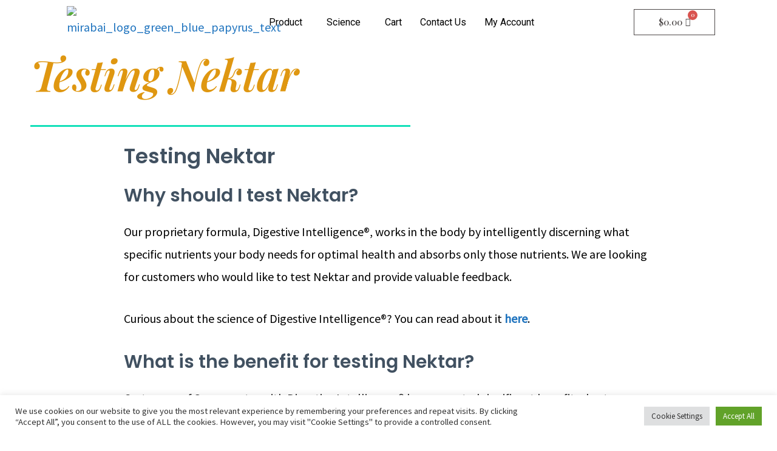

--- FILE ---
content_type: text/css
request_url: https://mirabaiproducts.com/wp-content/uploads/elementor/css/post-3183.css?ver=1707592188
body_size: 207
content:
.elementor-3183 .elementor-element.elementor-element-5a6a767f > .elementor-container{max-width:1300px;min-height:0px;}.elementor-3183 .elementor-element.elementor-element-5a6a767f:not(.elementor-motion-effects-element-type-background), .elementor-3183 .elementor-element.elementor-element-5a6a767f > .elementor-motion-effects-container > .elementor-motion-effects-layer{background-image:url("https://mirabaiproducts.com/wp-content/uploads/2021/07/charts_flower.jpg");background-position:center center;background-size:cover;}.elementor-3183 .elementor-element.elementor-element-5a6a767f{transition:background 0.3s, border 0.3s, border-radius 0.3s, box-shadow 0.3s;padding:0px 50px 0px 50px;}.elementor-3183 .elementor-element.elementor-element-5a6a767f > .elementor-background-overlay{transition:background 0.3s, border-radius 0.3s, opacity 0.3s;}.elementor-3183 .elementor-element.elementor-element-6bd0b389 > .elementor-element-populated{padding:0px 100px 0px 0px;}.elementor-3183 .elementor-element.elementor-element-5ea444c3 .elementor-heading-title{color:var( --e-global-color-primary );font-family:"Playfair Display", Sans-serif;font-size:70px;font-style:oblique;letter-spacing:-0.7px;}.elementor-3183 .elementor-element.elementor-element-59d17761{--divider-border-style:solid;--divider-color:#12e0b9;--divider-border-width:3px;}.elementor-3183 .elementor-element.elementor-element-59d17761 .elementor-divider-separator{width:58%;}.elementor-3183 .elementor-element.elementor-element-59d17761 .elementor-divider{padding-top:15px;padding-bottom:15px;}.elementor-3183 .elementor-element.elementor-element-621dc5de > .elementor-container{max-width:892px;}@media(max-width:1024px){.elementor-3183 .elementor-element.elementor-element-5a6a767f > .elementor-container{min-height:70vh;}.elementor-3183 .elementor-element.elementor-element-5a6a767f{padding:50px 50px 50px 50px;}.elementor-3183 .elementor-element.elementor-element-6bd0b389 > .elementor-element-populated{padding:0px 150px 0px 0px;}.elementor-3183 .elementor-element.elementor-element-5ea444c3 .elementor-heading-title{font-size:60px;line-height:65px;}}@media(max-width:767px){.elementor-3183 .elementor-element.elementor-element-5a6a767f > .elementor-container{min-height:100vh;}.elementor-3183 .elementor-element.elementor-element-5a6a767f{padding:20px 20px 20px 20px;}.elementor-3183 .elementor-element.elementor-element-6bd0b389 > .elementor-element-populated{padding:0px 0px 0px 0px;}.elementor-3183 .elementor-element.elementor-element-5ea444c3{text-align:center;}.elementor-3183 .elementor-element.elementor-element-5ea444c3 .elementor-heading-title{font-size:45px;line-height:53px;}.elementor-3183 .elementor-element.elementor-element-59d17761 .elementor-divider{text-align:center;}.elementor-3183 .elementor-element.elementor-element-59d17761 .elementor-divider-separator{margin:0 auto;margin-center:0;}}

--- FILE ---
content_type: text/css
request_url: https://mirabaiproducts.com/wp-content/uploads/elementor/css/post-2558.css?ver=1705548195
body_size: 758
content:
.elementor-2558 .elementor-element.elementor-element-e09d7b7 > .elementor-container > .elementor-column > .elementor-widget-wrap{align-content:center;align-items:center;}.elementor-2558 .elementor-element.elementor-element-e09d7b7 > .elementor-background-overlay{opacity:0.06;transition:background 0.3s, border-radius 0.3s, opacity 0.3s;}.elementor-2558 .elementor-element.elementor-element-e09d7b7{transition:background 0.3s, border 0.3s, border-radius 0.3s, box-shadow 0.3s;margin-top:0px;margin-bottom:0px;padding:0px 100px 0px 100px;}.elementor-bc-flex-widget .elementor-2558 .elementor-element.elementor-element-bc3da6e.elementor-column .elementor-widget-wrap{align-items:flex-start;}.elementor-2558 .elementor-element.elementor-element-bc3da6e.elementor-column.elementor-element[data-element_type="column"] > .elementor-widget-wrap.elementor-element-populated{align-content:flex-start;align-items:flex-start;}.elementor-2558 .elementor-element.elementor-element-bc3da6e.elementor-column > .elementor-widget-wrap{justify-content:flex-start;}.elementor-2558 .elementor-element.elementor-element-a5c2b32 .hfe-site-logo-container, .elementor-2558 .elementor-element.elementor-element-a5c2b32 .hfe-caption-width figcaption{text-align:center;}.elementor-2558 .elementor-element.elementor-element-a5c2b32 .hfe-site-logo-container .hfe-site-logo-img{border-style:none;}.elementor-2558 .elementor-element.elementor-element-a5c2b32 .widget-image-caption{margin-top:0px;margin-bottom:0px;}.elementor-2558 .elementor-element.elementor-element-9f3087a .hfe-nav-menu__toggle{margin:0 auto;}.elementor-2558 .elementor-element.elementor-element-9f3087a .menu-item a.hfe-menu-item{padding-left:15px;padding-right:15px;}.elementor-2558 .elementor-element.elementor-element-9f3087a .menu-item a.hfe-sub-menu-item{padding-left:calc( 15px + 20px );padding-right:15px;}.elementor-2558 .elementor-element.elementor-element-9f3087a .hfe-nav-menu__layout-vertical .menu-item ul ul a.hfe-sub-menu-item{padding-left:calc( 15px + 40px );padding-right:15px;}.elementor-2558 .elementor-element.elementor-element-9f3087a .hfe-nav-menu__layout-vertical .menu-item ul ul ul a.hfe-sub-menu-item{padding-left:calc( 15px + 60px );padding-right:15px;}.elementor-2558 .elementor-element.elementor-element-9f3087a .hfe-nav-menu__layout-vertical .menu-item ul ul ul ul a.hfe-sub-menu-item{padding-left:calc( 15px + 80px );padding-right:15px;}.elementor-2558 .elementor-element.elementor-element-9f3087a .menu-item a.hfe-menu-item, .elementor-2558 .elementor-element.elementor-element-9f3087a .menu-item a.hfe-sub-menu-item{padding-top:13px;padding-bottom:13px;}body:not(.rtl) .elementor-2558 .elementor-element.elementor-element-9f3087a .hfe-nav-menu__layout-horizontal .hfe-nav-menu > li.menu-item{margin-bottom:0px;}.elementor-2558 .elementor-element.elementor-element-9f3087a a.hfe-menu-item, .elementor-2558 .elementor-element.elementor-element-9f3087a a.hfe-sub-menu-item{font-family:"Roboto", Sans-serif;font-weight:400;line-height:0.1em;}.elementor-2558 .elementor-element.elementor-element-9f3087a .menu-item a.hfe-menu-item, .elementor-2558 .elementor-element.elementor-element-9f3087a .sub-menu a.hfe-sub-menu-item{color:#000000;}.elementor-2558 .elementor-element.elementor-element-9f3087a .menu-item a.hfe-menu-item:hover,
								.elementor-2558 .elementor-element.elementor-element-9f3087a .sub-menu a.hfe-sub-menu-item:hover,
								.elementor-2558 .elementor-element.elementor-element-9f3087a .menu-item.current-menu-item a.hfe-menu-item,
								.elementor-2558 .elementor-element.elementor-element-9f3087a .menu-item a.hfe-menu-item.highlighted,
								.elementor-2558 .elementor-element.elementor-element-9f3087a .menu-item a.hfe-menu-item:focus{color:#0056FF;background-color:#5BDD3C;}.elementor-2558 .elementor-element.elementor-element-9f3087a .sub-menu,
								.elementor-2558 .elementor-element.elementor-element-9f3087a nav.hfe-dropdown,
								.elementor-2558 .elementor-element.elementor-element-9f3087a nav.hfe-dropdown-expandible,
								.elementor-2558 .elementor-element.elementor-element-9f3087a nav.hfe-dropdown .menu-item a.hfe-menu-item,
								.elementor-2558 .elementor-element.elementor-element-9f3087a nav.hfe-dropdown .menu-item a.hfe-sub-menu-item{background-color:#FFFFFF;}.elementor-2558 .elementor-element.elementor-element-9f3087a ul.sub-menu{width:220px;}.elementor-2558 .elementor-element.elementor-element-9f3087a .sub-menu a.hfe-sub-menu-item,
						 .elementor-2558 .elementor-element.elementor-element-9f3087a nav.hfe-dropdown li a.hfe-menu-item,
						 .elementor-2558 .elementor-element.elementor-element-9f3087a nav.hfe-dropdown li a.hfe-sub-menu-item,
						 .elementor-2558 .elementor-element.elementor-element-9f3087a nav.hfe-dropdown-expandible li a.hfe-menu-item,
						 .elementor-2558 .elementor-element.elementor-element-9f3087a nav.hfe-dropdown-expandible li a.hfe-sub-menu-item{padding-top:15px;padding-bottom:15px;}.elementor-2558 .elementor-element.elementor-element-9f3087a .sub-menu li.menu-item:not(:last-child),
						.elementor-2558 .elementor-element.elementor-element-9f3087a nav.hfe-dropdown li.menu-item:not(:last-child),
						.elementor-2558 .elementor-element.elementor-element-9f3087a nav.hfe-dropdown-expandible li.menu-item:not(:last-child){border-bottom-style:none;}.elementor-2558 .elementor-element.elementor-element-d974b36 .hfe-menu-cart__toggle .elementor-button{font-family:"Playfair Display", Sans-serif;}.elementor-2558 .elementor-element.elementor-element-d974b36 .hfe-menu-cart__toggle .elementor-button,.elementor-2558 .elementor-element.elementor-element-d974b36 .hfe-cart-menu-wrap-default .hfe-cart-count:after, .elementor-2558 .elementor-element.elementor-element-d974b36 .hfe-cart-menu-wrap-default .hfe-cart-count{border-width:1px 1px 1px 1px;}.elementor-2558 .elementor-element.elementor-element-d974b36 .hfe-menu-cart__toggle .elementor-button-icon{font-size:14px;}.elementor-2558 .elementor-element.elementor-element-d974b36 .hfe-menu-cart__toggle .elementor-button-icon[data-counter]:before{right:-1.2em;top:-1.2em;}@media(min-width:768px){.elementor-2558 .elementor-element.elementor-element-bc3da6e{width:17.509%;}.elementor-2558 .elementor-element.elementor-element-920062f{width:68.977%;}.elementor-2558 .elementor-element.elementor-element-8a0ab8a{width:12.787%;}}@media(max-width:767px){.elementor-2558 .elementor-element.elementor-element-e09d7b7{padding:0px 0px 0px 0px;}.elementor-2558 .elementor-element.elementor-element-920062f{width:100%;}.elementor-bc-flex-widget .elementor-2558 .elementor-element.elementor-element-920062f.elementor-column .elementor-widget-wrap{align-items:flex-start;}.elementor-2558 .elementor-element.elementor-element-920062f.elementor-column.elementor-element[data-element_type="column"] > .elementor-widget-wrap.elementor-element-populated{align-content:flex-start;align-items:flex-start;}.elementor-2558 .elementor-element.elementor-element-920062f > .elementor-element-populated{padding:0px 0px 0px 0px;}.elementor-2558 .elementor-element.elementor-element-9f3087a .sub-menu{border-radius:0px 0px 0px 0px;}.elementor-2558 .elementor-element.elementor-element-9f3087a .sub-menu li.menu-item:first-child{border-top-left-radius:0px;border-top-right-radius:0px;overflow:hidden;}.elementor-2558 .elementor-element.elementor-element-9f3087a .sub-menu li.menu-item:last-child{border-bottom-right-radius:0px;border-bottom-left-radius:0px;overflow:hidden;}.elementor-2558 .elementor-element.elementor-element-9f3087a nav.hfe-dropdown{border-radius:0px 0px 0px 0px;}.elementor-2558 .elementor-element.elementor-element-9f3087a nav.hfe-dropdown li.menu-item:first-child{border-top-left-radius:0px;border-top-right-radius:0px;overflow:hidden;}.elementor-2558 .elementor-element.elementor-element-9f3087a nav.hfe-dropdown li.menu-item:last-child{border-bottom-right-radius:0px;border-bottom-left-radius:0px;overflow:hidden;}.elementor-2558 .elementor-element.elementor-element-9f3087a nav.hfe-dropdown-expandible{border-radius:0px 0px 0px 0px;}.elementor-2558 .elementor-element.elementor-element-9f3087a nav.hfe-dropdown-expandible li.menu-item:first-child{border-top-left-radius:0px;border-top-right-radius:0px;overflow:hidden;}.elementor-2558 .elementor-element.elementor-element-9f3087a nav.hfe-dropdown-expandible li.menu-item:last-child{border-bottom-right-radius:0px;border-bottom-left-radius:0px;overflow:hidden;}.elementor-2558 .elementor-element.elementor-element-9f3087a ul.sub-menu{width:0px;}.elementor-2558 .elementor-element.elementor-element-9f3087a .sub-menu li a.hfe-sub-menu-item,
						.elementor-2558 .elementor-element.elementor-element-9f3087a nav.hfe-dropdown li a.hfe-menu-item,
						.elementor-2558 .elementor-element.elementor-element-9f3087a nav.hfe-dropdown-expandible li a.hfe-menu-item{padding-left:0px;padding-right:0px;}.elementor-2558 .elementor-element.elementor-element-9f3087a nav.hfe-dropdown-expandible a.hfe-sub-menu-item,
						.elementor-2558 .elementor-element.elementor-element-9f3087a nav.hfe-dropdown li a.hfe-sub-menu-item{padding-left:calc( 0px + 20px );padding-right:0px;}.elementor-2558 .elementor-element.elementor-element-9f3087a .hfe-dropdown .menu-item ul ul a.hfe-sub-menu-item,
						.elementor-2558 .elementor-element.elementor-element-9f3087a .hfe-dropdown-expandible .menu-item ul ul a.hfe-sub-menu-item{padding-left:calc( 0px + 40px );padding-right:0px;}.elementor-2558 .elementor-element.elementor-element-9f3087a .hfe-dropdown .menu-item ul ul ul a.hfe-sub-menu-item,
						.elementor-2558 .elementor-element.elementor-element-9f3087a .hfe-dropdown-expandible .menu-item ul ul ul a.hfe-sub-menu-item{padding-left:calc( 0px + 60px );padding-right:0px;}.elementor-2558 .elementor-element.elementor-element-9f3087a .hfe-dropdown .menu-item ul ul ul ul a.hfe-sub-menu-item,
						.elementor-2558 .elementor-element.elementor-element-9f3087a .hfe-dropdown-expandible .menu-item ul ul ul ul a.hfe-sub-menu-item{padding-left:calc( 0px + 80px );padding-right:0px;}.elementor-2558 .elementor-element.elementor-element-9f3087a .sub-menu a.hfe-sub-menu-item,
						 .elementor-2558 .elementor-element.elementor-element-9f3087a nav.hfe-dropdown li a.hfe-menu-item,
						 .elementor-2558 .elementor-element.elementor-element-9f3087a nav.hfe-dropdown li a.hfe-sub-menu-item,
						 .elementor-2558 .elementor-element.elementor-element-9f3087a nav.hfe-dropdown-expandible li a.hfe-menu-item,
						 .elementor-2558 .elementor-element.elementor-element-9f3087a nav.hfe-dropdown-expandible li a.hfe-sub-menu-item{padding-top:14px;padding-bottom:14px;}.elementor-2558 .elementor-element.elementor-element-9f3087a nav.hfe-nav-menu__layout-horizontal:not(.hfe-dropdown) ul.sub-menu, .elementor-2558 .elementor-element.elementor-element-9f3087a nav.hfe-nav-menu__layout-expandible.menu-is-active, .elementor-2558 .elementor-element.elementor-element-9f3087a nav.hfe-nav-menu__layout-vertical:not(.hfe-dropdown) ul.sub-menu{margin-top:0px;}.elementor-2558 .elementor-element.elementor-element-9f3087a .hfe-dropdown.menu-is-active{margin-top:0px;}.elementor-2558 .elementor-element.elementor-element-9f3087a > .elementor-widget-container{padding:0px 20px 0px 20px;}}

--- FILE ---
content_type: text/css
request_url: https://mirabaiproducts.com/wp-content/uploads/elementor/css/post-4042.css?ver=1705548195
body_size: 1035
content:
.elementor-4042 .elementor-element.elementor-element-7a13f74e > .elementor-container{max-width:778px;}.elementor-4042 .elementor-element.elementor-element-7a13f74e > .elementor-container > .elementor-column > .elementor-widget-wrap{align-content:flex-start;align-items:flex-start;}.elementor-4042 .elementor-element.elementor-element-7a13f74e:not(.elementor-motion-effects-element-type-background), .elementor-4042 .elementor-element.elementor-element-7a13f74e > .elementor-motion-effects-container > .elementor-motion-effects-layer{background-color:#000000;}.elementor-4042 .elementor-element.elementor-element-7a13f74e{transition:background 0.3s, border 0.3s, border-radius 0.3s, box-shadow 0.3s;padding:30px 30px 30px 30px;}.elementor-4042 .elementor-element.elementor-element-7a13f74e > .elementor-background-overlay{transition:background 0.3s, border-radius 0.3s, opacity 0.3s;}.elementor-bc-flex-widget .elementor-4042 .elementor-element.elementor-element-33b10be.elementor-column .elementor-widget-wrap{align-items:flex-start;}.elementor-4042 .elementor-element.elementor-element-33b10be.elementor-column.elementor-element[data-element_type="column"] > .elementor-widget-wrap.elementor-element-populated{align-content:flex-start;align-items:flex-start;}.elementor-4042 .elementor-element.elementor-element-33b10be > .elementor-widget-wrap > .elementor-widget:not(.elementor-widget__width-auto):not(.elementor-widget__width-initial):not(:last-child):not(.elementor-absolute){margin-bottom:0px;}.elementor-4042 .elementor-element.elementor-element-27b159fa > .elementor-container > .elementor-column > .elementor-widget-wrap{align-content:flex-start;align-items:flex-start;}.elementor-4042 .elementor-element.elementor-element-27b159fa:not(.elementor-motion-effects-element-type-background), .elementor-4042 .elementor-element.elementor-element-27b159fa > .elementor-motion-effects-container > .elementor-motion-effects-layer{background-color:#000000;}.elementor-4042 .elementor-element.elementor-element-27b159fa{transition:background 0.3s, border 0.3s, border-radius 0.3s, box-shadow 0.3s;margin-top:0px;margin-bottom:0px;padding:10px 0px 0px 0px;}.elementor-4042 .elementor-element.elementor-element-27b159fa > .elementor-background-overlay{transition:background 0.3s, border-radius 0.3s, opacity 0.3s;}.elementor-4042 .elementor-element.elementor-element-488e4e3e > .elementor-widget-wrap > .elementor-widget:not(.elementor-widget__width-auto):not(.elementor-widget__width-initial):not(:last-child):not(.elementor-absolute){margin-bottom:8px;}.elementor-4042 .elementor-element.elementor-element-488e4e3e > .elementor-element-populated{padding:0px 15px 0px 15px;}.elementor-4042 .elementor-element.elementor-element-d661480 .elementor-icon-wrapper{text-align:center;}.elementor-4042 .elementor-element.elementor-element-e1f2998 > .elementor-widget-wrap > .elementor-widget:not(.elementor-widget__width-auto):not(.elementor-widget__width-initial):not(:last-child):not(.elementor-absolute){margin-bottom:8px;}.elementor-4042 .elementor-element.elementor-element-e1f2998 > .elementor-element-populated{padding:0px 15px 0px 15px;}.elementor-4042 .elementor-element.elementor-element-065d2cb .elementor-heading-title{color:#ffffff;font-size:18px;font-weight:500;}.elementor-4042 .elementor-element.elementor-element-5c7ad28 .elementor-heading-title{color:#ffffff;font-size:13px;font-weight:500;}.elementor-4042 .elementor-element.elementor-element-b9b59ff .elementor-heading-title{color:#ffffff;font-size:18px;font-weight:500;}.elementor-4042 .elementor-element.elementor-element-92ff5b4 .elementor-heading-title{color:#ffffff;font-size:13px;font-weight:500;line-height:1.5em;}.elementor-4042 .elementor-element.elementor-element-73b1ad80 > .elementor-element-populated{padding:0px 15px 0px 15px;}.elementor-4042 .elementor-element.elementor-element-e05162d .elementor-heading-title{color:#ffffff;font-size:18px;font-weight:500;}.elementor-4042 .elementor-element.elementor-element-39f6f496 .elementor-icon-list-items:not(.elementor-inline-items) .elementor-icon-list-item:not(:last-child){padding-bottom:calc(5px/2);}.elementor-4042 .elementor-element.elementor-element-39f6f496 .elementor-icon-list-items:not(.elementor-inline-items) .elementor-icon-list-item:not(:first-child){margin-top:calc(5px/2);}.elementor-4042 .elementor-element.elementor-element-39f6f496 .elementor-icon-list-items.elementor-inline-items .elementor-icon-list-item{margin-right:calc(5px/2);margin-left:calc(5px/2);}.elementor-4042 .elementor-element.elementor-element-39f6f496 .elementor-icon-list-items.elementor-inline-items{margin-right:calc(-5px/2);margin-left:calc(-5px/2);}body.rtl .elementor-4042 .elementor-element.elementor-element-39f6f496 .elementor-icon-list-items.elementor-inline-items .elementor-icon-list-item:after{left:calc(-5px/2);}body:not(.rtl) .elementor-4042 .elementor-element.elementor-element-39f6f496 .elementor-icon-list-items.elementor-inline-items .elementor-icon-list-item:after{right:calc(-5px/2);}.elementor-4042 .elementor-element.elementor-element-39f6f496 .elementor-icon-list-icon i{transition:color 0.3s;}.elementor-4042 .elementor-element.elementor-element-39f6f496 .elementor-icon-list-icon svg{transition:fill 0.3s;}.elementor-4042 .elementor-element.elementor-element-39f6f496{--e-icon-list-icon-size:0px;--icon-vertical-offset:0px;}.elementor-4042 .elementor-element.elementor-element-39f6f496 .elementor-icon-list-icon{padding-right:0px;}.elementor-4042 .elementor-element.elementor-element-39f6f496 .elementor-icon-list-item > .elementor-icon-list-text, .elementor-4042 .elementor-element.elementor-element-39f6f496 .elementor-icon-list-item > a{font-size:14px;font-weight:300;}.elementor-4042 .elementor-element.elementor-element-39f6f496 .elementor-icon-list-text{color:rgba(255,255,255,0.79);transition:color 0.3s;}.elementor-4042 .elementor-element.elementor-element-1f34e991:not(.elementor-motion-effects-element-type-background), .elementor-4042 .elementor-element.elementor-element-1f34e991 > .elementor-motion-effects-container > .elementor-motion-effects-layer{background-color:#000000;}.elementor-4042 .elementor-element.elementor-element-1f34e991{transition:background 0.3s, border 0.3s, border-radius 0.3s, box-shadow 0.3s;margin-top:0px;margin-bottom:0px;padding:0px 0px 0px 0px;}.elementor-4042 .elementor-element.elementor-element-1f34e991 > .elementor-background-overlay{transition:background 0.3s, border-radius 0.3s, opacity 0.3s;}.elementor-4042 .elementor-element.elementor-element-686e945a > .elementor-widget-wrap > .elementor-widget:not(.elementor-widget__width-auto):not(.elementor-widget__width-initial):not(:last-child):not(.elementor-absolute){margin-bottom:0px;}.elementor-4042 .elementor-element.elementor-element-1fda68bd{--divider-border-style:solid;--divider-color:rgba(255,255,255,0.21);--divider-border-width:1px;}.elementor-4042 .elementor-element.elementor-element-1fda68bd .elementor-divider-separator{width:100%;}.elementor-4042 .elementor-element.elementor-element-1fda68bd .elementor-divider{padding-top:2px;padding-bottom:2px;}.elementor-4042 .elementor-element.elementor-element-1fda68bd > .elementor-widget-container{margin:0px 0px 0px 0px;padding:0px 0px 0px 0px;}.elementor-4042 .elementor-element.elementor-element-5774b32f{margin-top:0px;margin-bottom:0px;padding:0px 0px 0px 0px;}.elementor-4042 .elementor-element.elementor-element-68d2ea41 > .elementor-element-populated{padding:0px 0px 0px 0px;}.elementor-4042 .elementor-element.elementor-element-29984f2d{text-align:center;}.elementor-4042 .elementor-element.elementor-element-29984f2d .elementor-heading-title{color:rgba(255,255,255,0.39);font-size:14px;font-weight:300;}.elementor-4042 .elementor-element.elementor-element-29984f2d > .elementor-widget-container{padding:15px 15px 15px 15px;}.elementor-4042 .elementor-element.elementor-element-f348343 > .elementor-container{max-width:778px;}.elementor-4042 .elementor-element.elementor-element-f348343 > .elementor-container > .elementor-column > .elementor-widget-wrap{align-content:flex-start;align-items:flex-start;}.elementor-4042 .elementor-element.elementor-element-f348343:not(.elementor-motion-effects-element-type-background), .elementor-4042 .elementor-element.elementor-element-f348343 > .elementor-motion-effects-container > .elementor-motion-effects-layer{background-color:#000000;}.elementor-4042 .elementor-element.elementor-element-f348343{transition:background 0.3s, border 0.3s, border-radius 0.3s, box-shadow 0.3s;padding:30px 30px 30px 30px;}.elementor-4042 .elementor-element.elementor-element-f348343 > .elementor-background-overlay{transition:background 0.3s, border-radius 0.3s, opacity 0.3s;}.elementor-bc-flex-widget .elementor-4042 .elementor-element.elementor-element-4024a86.elementor-column .elementor-widget-wrap{align-items:flex-start;}.elementor-4042 .elementor-element.elementor-element-4024a86.elementor-column.elementor-element[data-element_type="column"] > .elementor-widget-wrap.elementor-element-populated{align-content:flex-start;align-items:flex-start;}.elementor-4042 .elementor-element.elementor-element-4024a86 > .elementor-widget-wrap > .elementor-widget:not(.elementor-widget__width-auto):not(.elementor-widget__width-initial):not(:last-child):not(.elementor-absolute){margin-bottom:0px;}.elementor-4042 .elementor-element.elementor-element-d92dc13 .elementor-icon-wrapper{text-align:center;}.elementor-4042 .elementor-element.elementor-element-853e408 .elementor-heading-title{color:#ffffff;font-size:18px;font-weight:500;}.elementor-4042 .elementor-element.elementor-element-a2b1535 .elementor-heading-title{color:#ffffff;font-size:18px;font-weight:500;}.elementor-4042 .elementor-element.elementor-element-c1c1d51 .elementor-heading-title{color:#ffffff;font-size:18px;font-weight:500;}.elementor-4042 .elementor-element.elementor-element-4101931 .elementor-icon-list-items:not(.elementor-inline-items) .elementor-icon-list-item:not(:last-child){padding-bottom:calc(5px/2);}.elementor-4042 .elementor-element.elementor-element-4101931 .elementor-icon-list-items:not(.elementor-inline-items) .elementor-icon-list-item:not(:first-child){margin-top:calc(5px/2);}.elementor-4042 .elementor-element.elementor-element-4101931 .elementor-icon-list-items.elementor-inline-items .elementor-icon-list-item{margin-right:calc(5px/2);margin-left:calc(5px/2);}.elementor-4042 .elementor-element.elementor-element-4101931 .elementor-icon-list-items.elementor-inline-items{margin-right:calc(-5px/2);margin-left:calc(-5px/2);}body.rtl .elementor-4042 .elementor-element.elementor-element-4101931 .elementor-icon-list-items.elementor-inline-items .elementor-icon-list-item:after{left:calc(-5px/2);}body:not(.rtl) .elementor-4042 .elementor-element.elementor-element-4101931 .elementor-icon-list-items.elementor-inline-items .elementor-icon-list-item:after{right:calc(-5px/2);}.elementor-4042 .elementor-element.elementor-element-4101931 .elementor-icon-list-icon i{transition:color 0.3s;}.elementor-4042 .elementor-element.elementor-element-4101931 .elementor-icon-list-icon svg{transition:fill 0.3s;}.elementor-4042 .elementor-element.elementor-element-4101931{--e-icon-list-icon-size:0px;--icon-vertical-offset:0px;}.elementor-4042 .elementor-element.elementor-element-4101931 .elementor-icon-list-icon{padding-right:0px;}.elementor-4042 .elementor-element.elementor-element-4101931 .elementor-icon-list-item > .elementor-icon-list-text, .elementor-4042 .elementor-element.elementor-element-4101931 .elementor-icon-list-item > a{font-size:14px;font-weight:300;}.elementor-4042 .elementor-element.elementor-element-4101931 .elementor-icon-list-text{color:rgba(255,255,255,0.79);transition:color 0.3s;}.elementor-4042 .elementor-element.elementor-element-ddcf7cb:not(.elementor-motion-effects-element-type-background), .elementor-4042 .elementor-element.elementor-element-ddcf7cb > .elementor-motion-effects-container > .elementor-motion-effects-layer{background-color:#000000;}.elementor-4042 .elementor-element.elementor-element-ddcf7cb{transition:background 0.3s, border 0.3s, border-radius 0.3s, box-shadow 0.3s;margin-top:0px;margin-bottom:0px;padding:0px 0px 0px 0px;}.elementor-4042 .elementor-element.elementor-element-ddcf7cb > .elementor-background-overlay{transition:background 0.3s, border-radius 0.3s, opacity 0.3s;}.elementor-4042 .elementor-element.elementor-element-3561c09 > .elementor-widget-wrap > .elementor-widget:not(.elementor-widget__width-auto):not(.elementor-widget__width-initial):not(:last-child):not(.elementor-absolute){margin-bottom:0px;}.elementor-4042 .elementor-element.elementor-element-37bcc5b{--divider-border-style:solid;--divider-color:rgba(255,255,255,0.21);--divider-border-width:1px;}.elementor-4042 .elementor-element.elementor-element-37bcc5b .elementor-divider-separator{width:100%;}.elementor-4042 .elementor-element.elementor-element-37bcc5b .elementor-divider{padding-top:2px;padding-bottom:2px;}.elementor-4042 .elementor-element.elementor-element-37bcc5b > .elementor-widget-container{margin:0px 0px 0px 0px;padding:0px 0px 0px 0px;}.elementor-4042 .elementor-element.elementor-element-8b55971{margin-top:0px;margin-bottom:0px;padding:0px 0px 0px 0px;}.elementor-4042 .elementor-element.elementor-element-92651e5 > .elementor-element-populated{padding:0px 0px 0px 0px;}.elementor-4042 .elementor-element.elementor-element-a28a9b7{text-align:center;}.elementor-4042 .elementor-element.elementor-element-a28a9b7 .elementor-heading-title{color:rgba(255,255,255,0.39);font-size:14px;font-weight:300;}.elementor-4042 .elementor-element.elementor-element-a28a9b7 > .elementor-widget-container{padding:15px 15px 15px 15px;}@media(max-width:1024px){.elementor-4042 .elementor-element.elementor-element-27b159fa{padding:25px 20px 0px 20px;}.elementor-4042 .elementor-element.elementor-element-488e4e3e > .elementor-element-populated{padding:15px 15px 15px 15px;}.elementor-4042 .elementor-element.elementor-element-e1f2998 > .elementor-element-populated{padding:15px 15px 15px 15px;}.elementor-4042 .elementor-element.elementor-element-73b1ad80 > .elementor-element-populated{padding:15px 15px 15px 15px;}.elementor-4042 .elementor-element.elementor-element-39f6f496 .elementor-icon-list-item > .elementor-icon-list-text, .elementor-4042 .elementor-element.elementor-element-39f6f496 .elementor-icon-list-item > a{font-size:13px;}.elementor-4042 .elementor-element.elementor-element-1f34e991{padding:30px 20px 0px 20px;}.elementor-4042 .elementor-element.elementor-element-5774b32f{padding:0px 0px 020px 0px;}.elementor-4042 .elementor-element.elementor-element-29984f2d .elementor-heading-title{font-size:12px;}.elementor-4042 .elementor-element.elementor-element-4101931 .elementor-icon-list-item > .elementor-icon-list-text, .elementor-4042 .elementor-element.elementor-element-4101931 .elementor-icon-list-item > a{font-size:13px;}.elementor-4042 .elementor-element.elementor-element-ddcf7cb{padding:30px 20px 0px 20px;}.elementor-4042 .elementor-element.elementor-element-8b55971{padding:0px 0px 020px 0px;}.elementor-4042 .elementor-element.elementor-element-a28a9b7 .elementor-heading-title{font-size:12px;}}@media(max-width:767px){.elementor-4042 .elementor-element.elementor-element-27b159fa{padding:25px 25px 0px 25px;}.elementor-4042 .elementor-element.elementor-element-488e4e3e{width:50%;}.elementor-4042 .elementor-element.elementor-element-488e4e3e > .elementor-element-populated{padding:15px 15px 15px 15px;}.elementor-4042 .elementor-element.elementor-element-e1f2998{width:50%;}.elementor-4042 .elementor-element.elementor-element-e1f2998 > .elementor-element-populated{padding:15px 15px 15px 15px;}.elementor-4042 .elementor-element.elementor-element-73b1ad80{width:50%;}.elementor-4042 .elementor-element.elementor-element-73b1ad80 > .elementor-element-populated{margin:30px 0px 0px 0px;--e-column-margin-right:0px;--e-column-margin-left:0px;padding:15px 15px 15px 15px;}.elementor-4042 .elementor-element.elementor-element-1f34e991{padding:0px 20px 0px 20px;}.elementor-4042 .elementor-element.elementor-element-686e945a > .elementor-element-populated{padding:25px 0px 0px 0px;}.elementor-4042 .elementor-element.elementor-element-5774b32f{margin-top:0px;margin-bottom:20px;}.elementor-4042 .elementor-element.elementor-element-29984f2d{text-align:center;}.elementor-4042 .elementor-element.elementor-element-853e408 .elementor-heading-title{font-size:15px;}.elementor-4042 .elementor-element.elementor-element-853e408 > .elementor-widget-container{margin:0px 0px 10px 0px;}.elementor-4042 .elementor-element.elementor-element-a2b1535 .elementor-heading-title{font-size:15px;}.elementor-4042 .elementor-element.elementor-element-a2b1535 > .elementor-widget-container{margin:0px 0px 10px 0px;}.elementor-4042 .elementor-element.elementor-element-c1c1d51 > .elementor-widget-container{margin:9px 0px 0px 0px;}.elementor-4042 .elementor-element.elementor-element-ddcf7cb{margin-top:-33px;margin-bottom:0px;padding:0px 0px 0px 0px;}.elementor-4042 .elementor-element.elementor-element-3561c09 > .elementor-element-populated{padding:25px 0px 0px 0px;}.elementor-4042 .elementor-element.elementor-element-8b55971{margin-top:0px;margin-bottom:20px;}.elementor-4042 .elementor-element.elementor-element-a28a9b7{text-align:center;}}@media(min-width:768px){.elementor-4042 .elementor-element.elementor-element-488e4e3e{width:33.33%;}.elementor-4042 .elementor-element.elementor-element-e1f2998{width:32.671%;}.elementor-4042 .elementor-element.elementor-element-73b1ad80{width:33.33%;}}@media(max-width:1024px) and (min-width:768px){.elementor-4042 .elementor-element.elementor-element-488e4e3e{width:25%;}.elementor-4042 .elementor-element.elementor-element-e1f2998{width:25%;}.elementor-4042 .elementor-element.elementor-element-73b1ad80{width:25%;}}